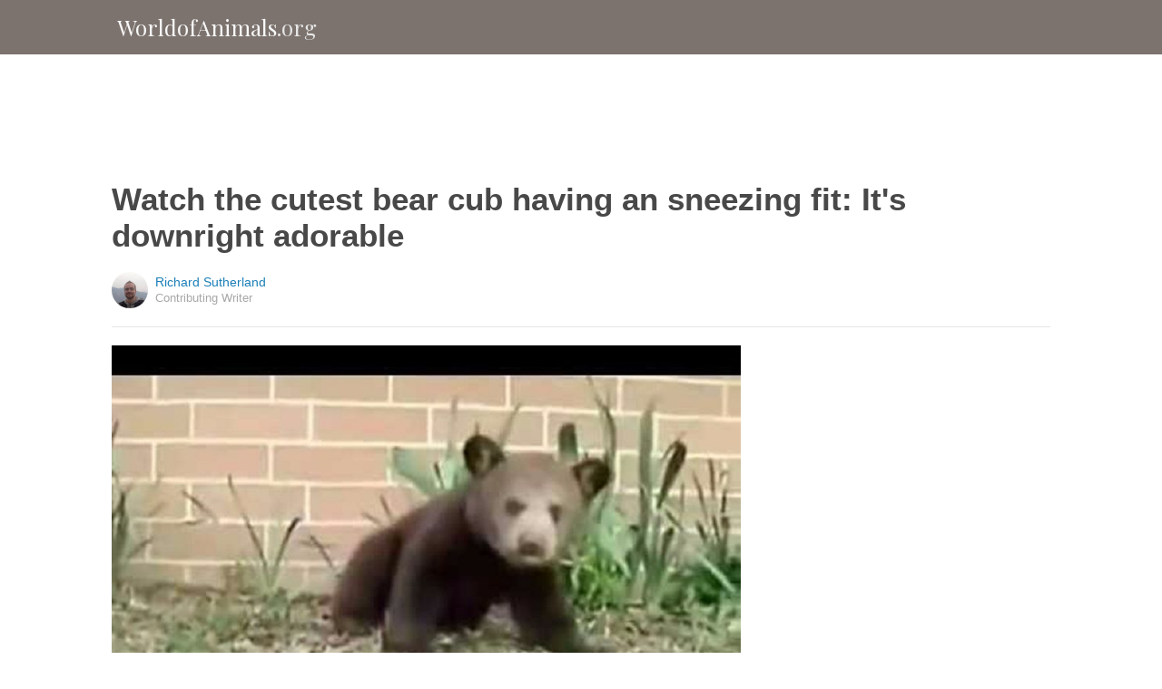

--- FILE ---
content_type: text/html; charset=utf-8
request_url: https://www.google.com/recaptcha/api2/aframe
body_size: 267
content:
<!DOCTYPE HTML><html><head><meta http-equiv="content-type" content="text/html; charset=UTF-8"></head><body><script nonce="T6Z3K-H5T2TPoeURvgFstw">/** Anti-fraud and anti-abuse applications only. See google.com/recaptcha */ try{var clients={'sodar':'https://pagead2.googlesyndication.com/pagead/sodar?'};window.addEventListener("message",function(a){try{if(a.source===window.parent){var b=JSON.parse(a.data);var c=clients[b['id']];if(c){var d=document.createElement('img');d.src=c+b['params']+'&rc='+(localStorage.getItem("rc::a")?sessionStorage.getItem("rc::b"):"");window.document.body.appendChild(d);sessionStorage.setItem("rc::e",parseInt(sessionStorage.getItem("rc::e")||0)+1);localStorage.setItem("rc::h",'1769915326707');}}}catch(b){}});window.parent.postMessage("_grecaptcha_ready", "*");}catch(b){}</script></body></html>